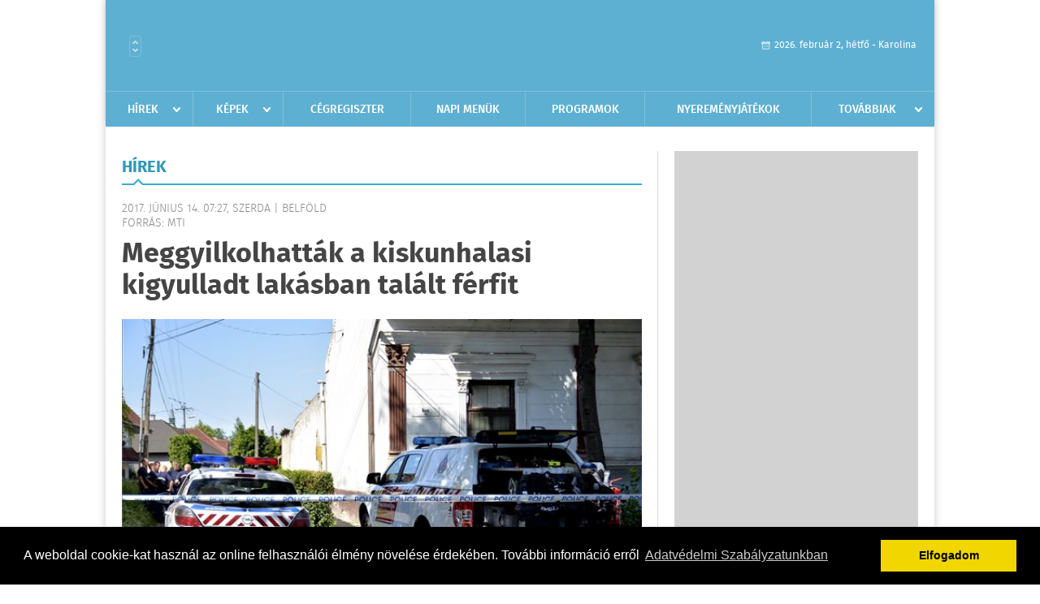

--- FILE ---
content_type: text/html; charset=UTF-8
request_url: https://www.infoelovarosok.hu/hirek/olvas/meggyilkolhattak-a-kiskunhalasi-kigyulladt-lakasban-talalt-ferfit-2017-06-14-072735
body_size: 5454
content:


 <!DOCTYPE html>
<html>
<head>
    <title>Meggyilkolhatták a kiskunhalasi kigyulladt lakásban talált férfit | Hírek | infoEl&#337;v&#225;rosok</title>
    <meta charset="utf-8" />
	<meta name="keywords" content="infoEl&#337;v&#225;rosok, friss hírek, helyi hírek, országos hírek, sport hírek, bulvár hírek" />
	<meta name="news_keywords" content="" />
	<meta name="description" content="" />
    <meta name="viewport" content="user-scalable=no">
	<meta name="format-detection" content="telephone=no">
	
		
	<meta property="og:title" content="Meggyilkolhatták a kiskunhalasi kigyulladt lakásban talált férfit" />
	<meta property="og:url" content="https://www.infoelovarosok.hu/hirek/olvas/meggyilkolhattak-a-kiskunhalasi-kigyulladt-lakasban-talalt-ferfit-2017-06-14-072735"/>
	<meta property="og:description" content="Bűncselekmény gyanúja merült fel annak az 51 éves férfinak a halálával kapcsolatban, akinek holttestét egy kedden kigyulladt kiskunhalasi lakásban találták meg - közölte a rendőrség a honlapján." />
	<meta property="og:type" content="website" />
	<meta property="fb:app_id" content="966242223397117" />
	
	<meta property="og:image" content="https://www.infoelovarosok.hu/external/image_cache/9/9/7/997791b4c324803fc7657930525385bc.jpg" />
	
    <link rel="stylesheet" href="/css/main.css?200318v1" />
	
    		<link rel="shortcut icon" href="/favicon.ico" type="image/x-icon" />
		<link rel="apple-touch-icon-precomposed" sizes="114x114" href="/apple-touch-icon-114x114-precomposed.png" />
		<link rel="apple-touch-icon-precomposed" sizes="72x72" href="/apple-touch-icon-72x72-precomposed.png" />
		<link rel="apple-touch-icon-precomposed" href="/apple-touch-icon-57x57-precomposed.png" />
		
	<script src="//ajax.googleapis.com/ajax/libs/jquery/1.11.0/jquery.min.js"></script>
	
		
	<script async src="https://pagead2.googlesyndication.com/pagead/js/adsbygoogle.js" data-ad-client="ca-pub-9972629110321651"></script>
	<script async src="https://pagead2.googlesyndication.com/pagead/js/adsbygoogle.js?client=ca-pub-9972629110321651" crossorigin="anonymous"></script>
	
	<style>
		.ads_show_ad_title {
			width: 980px !important;
			margin: -15px auto 20px !important;
		}
	</style>
</head>
<body>


<div id="position">
	<header id="mainHeader">
	<div class="top">
					<a href="/" class="logo"><img src="//infoelovarosok.hu/images/logos/logo_elovarosok.png" alt="" /></a>
			<a href="//infovaros.hu/#infovaros_oldalak" class="city" target="_blank">Városlista</a>
				
		<div class="weather" style="display: none;">
			ma: -16 &deg;C
			<span>holnap: -16 &deg;C</span>
		</div>
		
		<div class="dayName" >
			2026. február 2, hétfő - Karolina					</div>
		<!--<a href="#" class="account">Fiókom</a>-->
	</div>
	
	<nav>
		<ul>
			<li class="ih">
	<a href="/hirek">Hírek</a>
	<ul class="ddmenu left">
		<li><a href="/hirek/lista/kategoria:helyi">Helyi</a></li>
		<li><a href="/hirek/lista/kategoria:belfold">Belföld</a></li>
		<li><a href="/hirek/lista/kategoria:kulfold">Külföld</a></li>
		<li><a href="/hirek/lista/kategoria:bulvar">Bulvár</a></li>
		<li><a href="/hirek/lista/kategoria:sport">Sport</a></li>
		<li><a href="/hirek/lista/kategoria:kek_hirek">Kék hírek</a></li>
		<li><a href="/hirek/lista/kategoria:eletmod">Életmód</a></li>
		<li><a href="/hirek/lista/kategoria:pr">PR</a></li>
	</ul>
</li>
<li class="ih">
	<a href="/kepek">Képek</a>
	<ul class="ddmenu center">
			</ul>
</li>
<li><a href="/cegregiszter">Cégregiszter</a></li>
<li><a href="/napi_menu">Napi menük</a></li>
<li><a href="/programok">Programok</a></li>
<li><a href="/nyeremenyjatekok">Nyereményjátékok</a></li>
<li class="ih">
	<a href="#">Továbbiak</a>
	<ul class="ddmenu right">
		<li><a href="/hazhozszallitas">Házhoz szállítás</a></li>
<li><a href="/versenyek">Versenyek</a></li>
<li><a href="/apro">Apró</a></li>		<li><a href="/olvasosarok">Olvasósarok</a></li>
	<li><a href="/ugyeletek">Ügyeletek</a></li>
<li><a href="/kozerdeku">Közérdekű</a></li>
		<li><a href="/a_varosrol">A városról</a></li>
	<li><a href="/horoszkop">Horoszkóp</a></li>
	</ul>
</li>		</ul>
	</nav>
</header>

<link rel="stylesheet" href="/css/jquery.growl.css" />
<script src="/js/jquery.growl.js"></script>
<script>
    $(window).load(function(){
        $("body").on("mouseover",".ih",function(){
            $(this).find(".ddmenu").show();
        });

        $("body").on("mouseout",".ih",function(){
            $(this).find(".ddmenu").hide();
        });
		
		$("body").on("touchstart",".ih .ddmenu a",function(){
             document.location = $(this).attr('href');
        });
		
				
		    });
</script>	
	<div id="wrapper">
		<section id="main">
			<h1>Hírek</h1>
			
			<div class="read">
								
				<h6>2017. Június 14. 07:27, szerda |
				Belf&#246;ld				<br />Forrás: mti</h6>
				
				<h2>Meggyilkolhatták a kiskunhalasi kigyulladt lakásban talált férfit</h2>
				
				<img src="/external/image_cache/9/f/d/9fda0c001fa25494f0129255f59a0948.jpg" alt="Meggyilkolhatták a kiskunhalasi kigyulladt lakásban talált férfit" class="main" />
				<p class="lead">Bűncselekmény gyanúja merült fel annak az 51 éves férfinak a halálával kapcsolatban, akinek holttestét egy kedden kigyulladt kiskunhalasi lakásban találták meg - közölte a rendőrség a honlapján.</p>				
				
				<div class="txt">
					<p>
	A B&aacute;cs-Kiskun Megyei Katasztr&oacute;fav&eacute;delmi Igazgat&oacute;s&aacute;g sz&oacute;vivője kedd reggel arr&oacute;l t&aacute;j&eacute;koztatta az MTI-t, hogy tűz &uuml;t&ouml;tt ki egy t&aacute;rsash&aacute;z egyik lak&aacute;s&aacute;ban a kiskunhalasi Kun t&eacute;ren; a l&aacute;ngok megf&eacute;kez&eacute;se k&ouml;zben a helyi hivat&aacute;sos tűzolt&oacute;k az egyik szob&aacute;ban egy holttestet tal&aacute;ltak.<br />
	<br />
	A B&aacute;cs-Kiskun Megyei Rendőr-főkapit&aacute;nys&aacute;g - az első orvosszak&eacute;rtői v&eacute;lem&eacute;ny alapj&aacute;n - ember&ouml;l&eacute;s bűntett elk&ouml;vet&eacute;s&eacute;nek gyan&uacute;ja miatt ind&iacute;tott b&uuml;ntetőelj&aacute;r&aacute;st.<br />
	<br />
	A bűncselekm&eacute;nnyel &ouml;sszef&uuml;gg&eacute;sben a rendőr&ouml;k keresik a 43 &eacute;ves kiskunhalasi Szit&aacute;s J&oacute;zsefet, akivel szemben elfogat&oacute;parancsot adtak ki.<br />
	<br />
	F&eacute;nyk&eacute;p&eacute;t feltett&eacute;k a police.hu-ra, &eacute;s azt k&eacute;rik, hogy akinek a f&eacute;rfi tart&oacute;zkod&aacute;si hely&eacute;ről van inform&aacute;ci&oacute;ja, h&iacute;vja a 06/76/ 513-356-os telefonsz&aacute;mot.</p>
				</div>
				
				<div class="social">
										<a href="https://www.facebook.com/share.php?u=https%3A%2F%2Fwww.infoelovarosok.hu%2Fhirek%2Folvas%2Fmeggyilkolhattak-a-kiskunhalasi-kigyulladt-lakasban-talalt-ferfit-2017-06-14-072735&t=Meggyilkolhatt%C3%A1k+a+kiskunhalasi+kigyulladt+lak%C3%A1sban+tal%C3%A1lt+f%C3%A9rfit" target="_blank">Oszd meg barátaiddal</a>
				</div>

								<div class="tags">
					<span style="color: #000;">Címkék:</span>
										<a href="https://www.infoelovarosok.hu/hirek/lista/cimke:emberoles">emberölés</a>,  
										<a href="https://www.infoelovarosok.hu/hirek/lista/cimke:gyilkossag">gyilkosság</a>,  
										<a href="https://www.infoelovarosok.hu/hirek/lista/cimke:haz">ház</a>,  
										<a href="https://www.infoelovarosok.hu/hirek/lista/cimke:kigyulladt">kigyulladt</a>,  
										<a href="https://www.infoelovarosok.hu/hirek/lista/cimke:kiskunhalas">Kiskunhalas</a> 
									</div>
								
								
				<div class="banner_468_120" style="margin-top: 30px;">
					<div>	
				
	</div>
					<h6>Hirdetés</h6>
				</div>
			</div>
			
			<div class="box news">
				<h1>Ezek érdekelhetnek még</h1>
				
								<div class="plain">
					<h6>2026. Február 02. 12:00, hétfő | Belf&#246;ld</h6>
					<h3><a href="/hirek/olvas/valasztas-2026-mintegy-170-part-indulhat-az-aprilisi-valasztason-2026-02-02-072755">Választás 2026 - Mintegy 170 párt indulhat az áprilisi választáson</a></h3>
					<p>Mintegy 170 párt indulhat az április 12-ei országgyűlési képviselő-választáson az Országos Bírósági Hivatal (OBH) közlése szerint. Négy évvel ezelőtt 267 bejegyzett párt indulhatott.</p>
				</div>
								<div class="plain">
					<h6>2026. Február 02. 07:26, hétfő | Belf&#246;ld</h6>
					<h3><a href="/hirek/olvas/ma-indul-az-otthoni-energiatarolo-program-2026-02-02-072641">Ma indul az Otthoni Energiatároló Program</a></h3>
					<p>Hétfőn 10 órakor elindul az Otthoni Energiatároló Program pályázati szakasza, a jelentkezők 2,5 millió forint vissza nem térítendő támogatást kaphatnak korszerű akkumulátor telepítéséhez</p>
				</div>
								<div class="plain">
					<h6>2026. Február 01. 14:00, vasárnap | Belf&#246;ld</h6>
					<h3><a href="/hirek/olvas/orban-balazs-szerint-ukran-jolet-lesz-a-magyar-jovobol-ha-nem-vigyazunk-2026-02-01-083500">Orbán Balázs szerint ukrán jólét lesz a magyar jövőből, ha nem vigyázunk</a></h3>
					<p>Ha nem vigyázunk, elveszik a magyar jövő és ukrán jólét lesz belőle - jelentette ki a miniszterelnök politikai igazgatója a Digitális Polgári Körök (DPK) által szervezett háborúellenes gyűlésen szombaton Hatvanban.</p>
				</div>
								<div class="plain">
					<h6>2026. Február 01. 08:31, vasárnap | Belf&#246;ld</h6>
					<h3><a href="/hirek/olvas/csezy-is-csatlakozott-a-tiszahoz-2026-02-01-083158">Csézy is csatlakozott a Tiszához</a></h3>
					<p>Hatalmas örömmel jelentem be, hogy Csézy lesz a TISZA képviselőjelöltje a mezőkövesdi központú Borsod-Abaúj-Zemplén megyei 7-es választókerületben - írta ki Facebook-oldalára Magyar Péter.</p>
				</div>
							</div>
		</section>
		
		<aside id="sidebar">
			<div class="banner_300_600">
				<div>	
				
	</div>
				<h6>Hirdetés</h6>
			</div>
		
				
						
			<div class="box programs">
	<h2>Helyi programok</h2>
	
		
	<div class="buttonMore">
		<a href="/programok">További programok</a>
	</div>
</div>			<div class="box ads">
	<h2>Apró</h2>
	
		<div class="plain">
		<div class="info">Azonosító: 444843 | Feladva: 2026.01.29, 13:32</div>
				<p><a href="/apro/lista/kategoria:belfold">Pihenjen Mátraderecskén a Mofetta falujában. Kitűnő túra és kirándulási lehetőségek. Kényelmes, jól felszerelt szállás. SZÉP-kártya elfogadás. Telefon: 0620 351-1368.</a></p>
			</div>
		<div class="plain">
		<div class="info">Azonosító: 444787 | Feladva: 2026.01.29, 13:31</div>
				<p><a href="/apro/lista/kategoria:apro">Épületek és tetők ingyenes bontását vállalom, magyar vagyok. Építési engedély vezetett, lezárt elektronikus bontási napló, hulladékkezelői igazolás ellenében adható ki. Telefon: 0630 975-8168.</a></p>
			</div>
		<div class="plain">
		<div class="info">Azonosító: 444788 | Feladva: 2026.01.29, 13:31</div>
				<p><a href="/apro/lista/kategoria:apro">Hazai, szalag-, bonh-, kúpcserép többfajta, 40×40-es pala, nagy és kis méretű tégla, kézi verésű is (egész, száraz, tisztított), bontott épületfa, kúppala, hullámpala, gázkonvektorok eladók. Magyar vagyok. Telefon: 0630 975-8168.</a></p>
			</div>
		
	<div class="buttonMore">
		<a href="/apro">További apróhirdetések</a>
	</div>
</div>			
			<div class="banner_300_250">
				<div>	
				
	</div>
				<h6>Hirdetés</h6>
			</div>
		</aside>
	</div>

	<footer id="mainFooter">
	<div class="links">
		<div class="col">
			<ul>
				<li><a href="/hirek">Hírek</a></li>				<li><a href="/programok">Programok</a></li>				<li><a href="/cegregiszter">Cégregiszter</a></li>				<li><a href="/kepek">Képek</a></li>				<li><a href="/apro">Apró</a></li>				<li><a href="/nyeremenyjatekok">Nyereményjátékok</a></li>				<li><a href="/ugyeletek">Ügyeletek</a></li>				<li><a href="/horoszkop">Horoszkóp</a></li>			</ul>
		</div>
		
		<div class="col">
			<ul>
								<li><a href="/kozerdeku">Közérdekű</a></li>				<li><a href="/a_varosrol">A városról</a></li>				<li><a href="/hazhozszallitas">Házhoz szállítás</a></li>				<li><a href="/napi_menu">Napi menü</a></li>			</ul>
		</div>
		
		<div class="col">
			<ul>
				<li><a href="/mediaajanlo">Médiaajánló</a></li>
				<li><a href="/adatvedelem">Adatvédelem</a></li>
				<li><a href="/impresszum">Impresszum</a></li>
				<li><a href="/rolunk">Rólunk</a></li>
				<li><a href="/aszf">ÁSZF</a></li>
				<li><a href="/cookie_szabalyzat">Cookie szabályzat</a></li>
			</ul>
		</div>
		
		<div class="col">
			<div class="social">
				<a href="" target="_blank">Kövess minket a facebook-on</a>
			</div>
			
			<div class="logo">
									<img src="//infoelovarosok.hu/images/logos/logo_footer_elovarosok.gif" alt="" />
					<p>Tudj meg többet városodról! Hírek, programok, képek, napi menü, cégek…. és minden, ami El&#337;v&#225;rosok</p>
							</div>
		</div>
	</div>
	
	<div class="copyright">
				Copyright InfoVárosok.
				
		Minden jog fenntartva. | Web design &amp; arculat by <a href="http://www.voov.hu">Voov</a>
	</div>
</footer>


<link rel="stylesheet" type="text/css" href="//cdnjs.cloudflare.com/ajax/libs/cookieconsent2/3.0.3/cookieconsent.min.css" />
<script src="//cdnjs.cloudflare.com/ajax/libs/cookieconsent2/3.0.3/cookieconsent.min.js"></script>
<script>
	window.addEventListener("load", function(){
	window.cookieconsent.initialise({
	  "palette": {
		"popup": {
		  "background": "#000"
		},
		"button": {
		  "background": "#f1d600"
		}
	  },
	  "type": "info",
	  "content": {
		"message": "A weboldal cookie-kat használ az online felhasználói élmény növelése érdekében. További információ erről",
		"dismiss": "Elfogadom",
		"link": "Adatvédelmi Szabályzatunkban",
		"href": "/adatvedelem"
	  }
	})});
</script>

	<!-- Global site tag (gtag.js) - Google Analytics -->
	<script async src="https://www.googletagmanager.com/gtag/js?id=UA-24194292-56"></script>
	<script>
		window.dataLayer = window.dataLayer || [];
		function gtag(){dataLayer.push(arguments);}
		gtag('js', new Date());
		gtag('config', 'UA-24194292-56');
	</script>

	<script type="text/javascript">
		var _gaq = _gaq || [];
		_gaq.push(['_setAccount', 'UA-24194292-38']);
		_gaq.push(['_trackPageview']);

		(function() {
			var ga = document.createElement('script'); ga.type = 'text/javascript'; ga.async = true;
			ga.src = ('https:' == document.location.protocol ? 'https://ssl' : 'http://www') + '.google-analytics.com/ga.js';
			var s = document.getElementsByTagName('script')[0]; s.parentNode.insertBefore(ga, s);
		})();
	</script>
</div>

<script>
	$(".read img").error(function () { 
		$(this).hide(); 
	});
</script>

</body>
</html>

--- FILE ---
content_type: text/html; charset=utf-8
request_url: https://www.google.com/recaptcha/api2/aframe
body_size: 267
content:
<!DOCTYPE HTML><html><head><meta http-equiv="content-type" content="text/html; charset=UTF-8"></head><body><script nonce="qlpQVw0A-8qiZSu9iq4VQA">/** Anti-fraud and anti-abuse applications only. See google.com/recaptcha */ try{var clients={'sodar':'https://pagead2.googlesyndication.com/pagead/sodar?'};window.addEventListener("message",function(a){try{if(a.source===window.parent){var b=JSON.parse(a.data);var c=clients[b['id']];if(c){var d=document.createElement('img');d.src=c+b['params']+'&rc='+(localStorage.getItem("rc::a")?sessionStorage.getItem("rc::b"):"");window.document.body.appendChild(d);sessionStorage.setItem("rc::e",parseInt(sessionStorage.getItem("rc::e")||0)+1);localStorage.setItem("rc::h",'1770032690809');}}}catch(b){}});window.parent.postMessage("_grecaptcha_ready", "*");}catch(b){}</script></body></html>